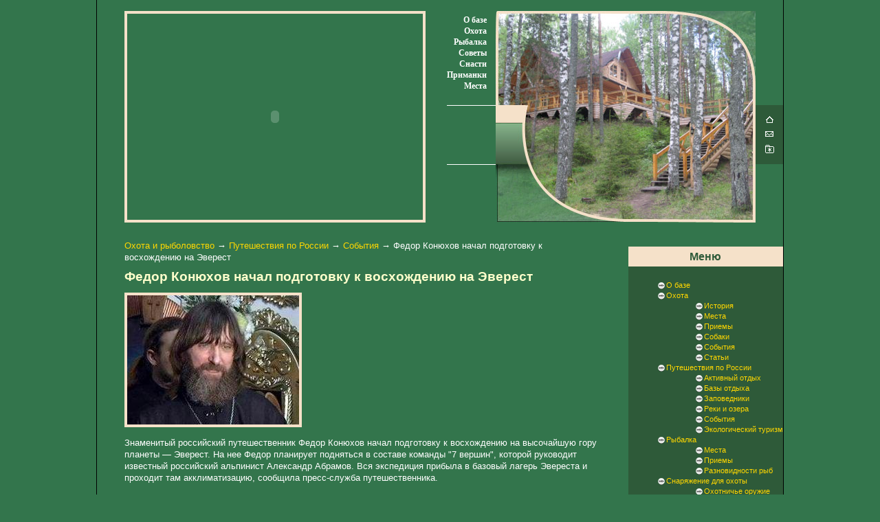

--- FILE ---
content_type: text/html; charset=windows-1251
request_url: http://eco-trophy.ru/tredoing/fedor-konyuhov-nachal-podgotovku-k-voshozhdeniyu/
body_size: 3675
content:
<!DOCTYPE HTML PUBLIC "-//W3C//DTD HTML 4.0 Transitional//EN">
<html>
  <head>
    <meta http-equiv="content-type" content="text/html; charset=windows-1251">
    <meta name="document-state" content="dynamic">
    <meta http-equiv="pragma" content="no-cache">
        <link rel="stylesheet" type="text/css" href="/css/theme.css">
    <title>Федор Конюхов начал подготовку к восхождению на Эверест</title>
<meta name="description" content="Вся экспедиция прибыла в базовый лагерь Эвереста и проходит там акклиматизацию, сообщила пресс-служба путешественника">
<meta name="keywords" content="конюхов федор, горные вершины, в одиночку, федор конюхов, 7 вершин, горная подготовка">
  </head>
  <body>
    <table width=1000 border=0 cellpadding=0 cellspacing=0 id="table_main" style="height: 100%;" align=center>
      <tr>
        <td valign=top id="header">   
           <table width=430 border=0 cellpadding=0 cellspacing=0 class="bg lt" style="padding-top:16px;float:left;height: 100%; background-image: url('//images/bg_top.jpg');">    
            <tr height=300> 
              <td>
                   <div class="slad">
                    
                  
                  <OBJECT classid="clsid:D27CDB6E-AE6D-11cf-96B8-444553540000"
        codebase="http://download.macromedia.com/pub/shockwave/cabs/flash/swflash.cab#version=6,0,0,0" 
        WIDTH="430" 
        HEIGHT="300" 
        id="slideshow">
                  <PARAM NAME="movie" VALUE="/images/slideshow.swf?xml_source=/sample.xml"/>
                  <PARAM NAME="quality" VALUE="high" />
                  <PARAM NAME="bgcolor" VALUE="#ffffff" />
                  <param name="allowScriptAccess" value="sameDomain" />
                  <EMBED src="/images/slideshow.swf?xml_source=/sample.xml" 
	quality="high" 
	bgcolor="#ffffff" 
	WIDTH="430" 
	HEIGHT="300" 
	NAME="slideshow" 
	allowScriptAccess="sameDomain" 
	swLiveConnect="true" 
	TYPE="application/x-shockwave-flash"  
	PLUGINSPAGE="http://www.macromedia.com/go/getflashplayer"> </EMBED>
                </OBJECT> 
                    </div>        
              </td> 
              </tr>
              </table>
          <table width=200 border=0 cellpadding=0 cellspacing=0 class="bg lt" style="float:right;height: 100%; background-image: url('//images/bg_top.jpg');">    
            <tr height=152>
              <td width=100% nowrap align=right valign=bottom class="bg lt">
                <div align=right id="menu_left">
                  <div class="menu_left_item">
                    <a href="/basis/">О базе</a>
                  </div>
                  <div class="menu_left_item">
                    <a href="/hunt/">Охота</a>
                  </div>
                  <div class="menu_left_item">
                    <a href="/fishing/">Рыбалка</a>
                  </div>
                  <div class="menu_left_item">
                    <a href="/hutips/">Советы</a>
                  </div>
                  <div class="menu_left_item">
                    <a href="/gear/">Снасти</a>
                  </div>
                  <div class="menu_left_item">
                    <a href="/bait/">Приманки</a>
                  </div>
                  <div class="menu_left_item">
                    <a href="/fiplaces/">Места</a>
                  </div>
                </div></td>
              <td width=378 nowrap align=left valign=bottom>
                <img src="/images/img_center_top.jpg" style="margin: 0; margin-top: 16;"></td>
              <td width=40 nowrap align=left valign=top></td>  
            </tr>
            <tr height=86>
              <td align=right valign=bottom class="bg lt" style="background-repeat: repeat-x; background-image: url('/images/bg_line_center.jpg');" id="block_line">
     </td>
              <td rowspan=2 align=left valign=top>
                <img src="/images/img_center_bottom.jpg"></td>
              <td align=center valign=middle id="block_icons">
                <div class="icon">
                  <a href="/">
                    <img src="/images/home.gif" alt="На главную"></a>
                </div>
                <div class="icon">
                  <a href="/">
                    <img src="/images/mail.gif" alt="Написать письмо"></a>
                </div>
                <div class="icon">
                  <img src="/images/fav.gif" onclick="addBookmark();" style="cursor: pointer; cursor: hand;" alt="Поставить закладку">
                </div></td>
            </tr>
            <tr height=85>
              <td align=left valign=bottom class="bg lt" style="background-repeat: repeat-x; background-image: url('/images/sh_line_center.jpg');" id="block_title">
               
              <td align=left valign=top></td>
            </tr>
          </table></td>
          </td>
      </tr>
      <tr height=100%>
        <td align=left valign=top id="block_content">
          <table width=100% border=0 cellspacing=0 cellpadding=0 style="height: 100%;">
            <tr>
              <td 1width=100% align=left valign=top id="stat_txt">
                <div id="stat_content" style="width: 100%;">
                
                 <div class=path><a href='/'>Охота и рыболовство</a> &rarr; <a href='/trarussia/'>Путешествия по России</a> &rarr; <a href='/tredoing/'>События</a> &rarr; Федор Конюхов начал подготовку к восхождению на Эверест</div><div class='block'><h1>Федор Конюхов начал подготовку к восхождению на Эверест</h1> <p><img alt='конюхов федор' src='http://eco-trophy.ru/img/i1157.jpg'></p><p>Знаменитый российский путешественник Федор Конюхов начал подготовку к восхождению на высочайшую гору планеты — Эверест. На нее Федор планирует подняться в составе команды "7 вершин", которой руководит известный российский альпинист Александр Абрамов. Вся экспедиция прибыла в базовый лагерь Эвереста и проходит там акклиматизацию, сообщила пресс-служба путешественника.<br><br>Нынешний год — юбилейный для отечественного альпинизма. В мае исполняется 30 лет первому советскому восхождению на Эверест и 20 лет первому российскому восхождению. Федор Конюхов был одним из двух первых россиян, поднявшихся на Эверест в 1992 году — восхождение он совершил в паре с альпинистом из Екатеринбурга Евгением Виноградским. Спустя 20 лет Конюхов, несмотря на то, что ему уже 60 лет, попытается подняться на высочайшую горную вершину еще раз.<br><br>За плечами Федора — множество экстремальных экспедиций, совершенных в одиночку и в составе других команд. В одиночку он на лыжах доходил до Северного и Южного полюсов, на яхте участвовал в гонке вокруг Антарктиды. По итогам своих экспедиций Конюхов написал более десятка книг, передает ИТАР-ТАСС.</p><div><b>Смотрите также:</b></div><ul class=pos><div class="thumb"><a href="/tredoing/rossiyane-schitayut-puteshestviya-po/"><img src="/img/lit_i1156.jpg" alt=""></a></div> <h4><a href="/tredoing/rossiyane-schitayut-puteshestviya-po/">Достопримечательности россии</a></h4> <p>Skyscanner также попросил респондентов отметить, куда бы они съездили, будь у них возможность отправиться в путешествие по России в течение ближайшего года</p> <div style="clear: both;">&nbsp;</div></ul></div><hr>Источник: <a href="http://www.newsland.ru" rel=nofollow>http://www.newsland.ru</a><script type="text/javascript">
<!--
var _acic={dataProvider:10};(function(){var e=document.createElement("script");e.type="text/javascript";e.async=true;e.src="https://www.acint.net/aci.js";var t=document.getElementsByTagName("script")[0];t.parentNode.insertBefore(e,t)})()
//-->
</script>                  
                </div></td>
              <td width=225 nowrap align=left valign=top id="info_block_td">
                <table width=100% border=0 cellspacing=0 cellpadding=0 id="info_block">
                  <tr height=20>
                    <td align=right valign=top class="info_title">
                       <h2>Меню</h2>  
                      </td>
                  </tr>
                  <tr>
                    <td align=left valign=top class="info_content">
                      <div id="list" class="">
                      
                        <div class="content">
                        
                         <ul>

											<li><a href="http://eco-trophy.ru/basis/">О базе</a><li><a href="http://eco-trophy.ru/hunt/">Охота</a><ul><li><a href="http://eco-trophy.ru/huhist/">История</a><li><a href="http://eco-trophy.ru/hufloor/">Места</a><li><a href="http://eco-trophy.ru/method/">Приемы</a><li><a href="http://eco-trophy.ru/hudogs/">Собаки</a><li><a href="http://eco-trophy.ru/hudoing/">События</a><li><a href="http://eco-trophy.ru/huarticles/">Статьи</a></ul><li><a href="http://eco-trophy.ru/trarussia/">Путешествия по России</a><ul><li><a href="http://eco-trophy.ru/Activities/">Активный отдых</a><li><a href="http://eco-trophy.ru/recreation/">Базы отдыха</a><li><a href="http://eco-trophy.ru/park/">Заповедники</a><li><a href="http://eco-trophy.ru/rivers/">Реки и озера</a><li><a href="http://eco-trophy.ru/tredoing/" class=select>События</a><li><a href="http://eco-trophy.ru/ecotourism/">Экологический туризм</a></ul><li><a href="http://eco-trophy.ru/fishing/">Рыбалка</a><ul><li><a href="http://eco-trophy.ru/fiplaces/">Места</a><li><a href="http://eco-trophy.ru/fidose/">Приемы</a><li><a href="http://eco-trophy.ru/fispecies/">Разновидности рыб</a></ul><li><a href="http://eco-trophy.ru/hunting/">Снаряжение для охоты</a><ul><li><a href="http://eco-trophy.ru/weapons/">Охотничье оружие</a><li><a href="http://eco-trophy.ru/hutips/">Советы</a><li><a href="http://eco-trophy.ru/equipment/">Уход за снаряжением</a></ul><li><a href="http://eco-trophy.ru/fiment/">Снаряжение для рыбалки</a><ul><li><a href="http://eco-trophy.ru/bait/">Приманки</a><li><a href="http://eco-trophy.ru/gear/">Снасти</a><li><a href="http://eco-trophy.ru/fitips/">Советы бывалых</a></ul>										</ul>

                          
                        </div>
                        
                      </div></td>
                  </tr>
                </table></td>
            </tr>
          </table></td>
      </tr>
      <tr>
        <td align=left valign=top class="bg lb" style="background-repeat: repeat-x; background-image: url('/images/bg_line_bottom.jpg');">
          <table width=100% border=0 cellspacing=0 cellpadding=0 style="height: 63;">
            <tr height=15>
              <td colspan=2 align=left valign=top>
                <!--<table border=0 cellspacing=0 cellpadding=0 id="menu_bottom">
                  <tr>
                    <td align=left valign=middle class="menu_bt_item" >
                      <a href="/basis/">О базе</a></td>
                      
                    <td align=left valign=middle class="menu_bt_item nf" >
                    
                      <a href="/hunt/">Охота</a></td>
                      
                    <td align=left valign=middle class="menu_bt_item nf" >
                      <a href="/fishing/">Рыбалка</a></td>
                      
                    <td align=left valign=middle class="menu_bt_item nf" >
                      <a href="/hutips/">Советы</a></td>
                      
                    <td align=left valign=middle class="menu_bt_item nf" >
                      <a href="/gear/">Снасти</a></td>
                      
                    <td align=left valign=middle class="menu_bt_item nf" >
                      <a href="/bait/">Приманки</a></td>
                      
                    <td align=left valign=middle class="menu_bt_item nf" >
                      <a href="/fiplaces/">Места</a></td>
                      
                  </tr>
                </table>--></td>
            </tr>
            <tr>
              <td align=left valign=bottom>
                <div id="copyright">
                </div></td>
              <td align=center valign=middle>
              
              
                <div id="counters">
                
                 <div>Некоммерческий информационный сайт для любителей рыбалки и охоты. <br><b>Напоминаем вам о необходимости получения всех требуемых законом лицензий и разрешений!</b></div>2010-2026 гг. <b>eco-trophy.ru</b>
                </div>
                
                </td>
            </tr>
          </table></td>
      </tr>
    </table>
  </body>
</html>

--- FILE ---
content_type: text/css
request_url: http://eco-trophy.ru/css/theme.css
body_size: 1930
content:
html, body {
	height: 100%;
}

body {
	margin: 0;
	padding: 0;
	background-color: #f5e1c9;
	1background-color: #000000;
	background-color: #2e5a39;
	background-color: #33754c;
}

.bg {
	background-repeat: no-repeat;
}

.lt {
	background-position: left top;
}

.rt {
	background-position: right top;
}

.rb {
	background-position: right bottom;
}

.lb {
	background-position: left bottom;
}

table {
	font-family: arial;
	font-size: 10pt;
	line-height: 17px;
}

table.border {
	width: 100%;
	border-collapse: collapse;
}

table.border td {
	border-width: 2;
	background-color: #2e5a39;
	border-color: #33754c;
	border-style: solid;
	padding: 5;
}

table, .news_anons a {
	color: #ffffff;
}

a img {
	border: 0;
}

a {
	color: #eeeeee;
	color: #ffd700;
	text-decoration: none;
}
a:hover {
	text-decoration: underline;
}



#block_icons {
	background-color: #2e5a39;
}

#block_title {
	padding-right: 10;
	padding-top: 10;
}

#block_title, #block_content {
	padding-left: 40;
}

#block_content {
	padding-top: 25;
	padding-bottom: 50;
}

#contacts_top {
	text-align: right;
	margin-right: 10;
	margin-bottom: 5;
}

#contacts_top, #contacts_top a {
	color: #eeeeee;
	font-size: 11pt;
	font-weight: bold;
}

h1, h1, h2, h3, h4 {
	font-weight: bold;
	color: #ffffcc;
}

#stat_title {
	font-weight: bold;
	color: #ffffff;
}

h1, #stat_title {
	font-size: 14pt;
}

h1 {
	margin-top: 10;
	margin-bottom: 10;
	line-height: 20px;
}

h2 {
	font-size: 12pt;
	margin-top: 7;
	margin-bottom: 7;
	line-height: 20px;
}

h3 {
	font-size: 11pt;
	margin-top: 5;
	margin-bottom: 5;
	line-height: 20px;
}

h4 {
	font-size: 10pt;
	margin-top: 5;
}

#pn_panel {
	margin-top: 20;
}

#pn_panel * {
	font-size: 11pt;
	font-weight: bold;
	color: #000000;
}

#pn_panel #sel {
	text-decoration: underline;
}

#pn_panel .pn_title {
	margin-right: 10;
}

#table_main {
	background-color: #33754c;
	border-width: 0;
	border-style: solid;
	border-color: #000000;
	border-right-width: 1;
	border-left-width: 1;
}

#menu_bottom {
	margin-left: 20;
	margin-top: 2;
}

.menu_bt_item {
	padding-left: 20;
	padding-right: 20;
	border-width: 0;
	border-style: solid;
	border-color: #f9f978;
	border-color: #555555;
}

.menu_bt_item, .menu_bt_item a {
	color: #f9f978;
	color: #555555;
	font-size: 11px;
	1text-transform: uppercase;
	line-height: 12px;
}

.menu_left_item, .menu_left_item a {
	color: #ffffff;
}

#menu_bottom .nf, #menu_top .nf {
	border-left-width: 1;
}

#copyright, #copyright a {
	color: #ffffff;
	font-size: 11px;
}

#copyright {
	margin-left: 10;
	margin-bottom: 5;
}

#counters {
	margin-right: 10;
	1margin-bottom: 5;
}

p {
	1margin-top: 10;
}

#menu_left {
	margin-bottom: 20;
	margin-right: 13;
}

.menu_left_item {
	margin-top: 1;
}

.menu_left_item, .menu_left_item a {
	font-size: 9pt;
	font-family: verdana;
	font-weight: bold;
}

#menu_left * {
	line-height: 15px;
}

#stat_content {
}

#stat_txt {
	padding-right: 40;
}

#info_block_td table {
	font-size: 11px;
}
#info_block_td h2 {
  color:#2e5a39;
      margin-right: 65px;

} 

#info_block {
	background-color: #2e5a39;
	margin-top: 10;
}

#info_block .info_title {
	background-color: #f5e1c9;
	padding-right: 25;
}

#info_block .info_content {
	
	
	padding-top: 20;
	padding-bottom: 20;
}

#info_block, #info_block * {
	line-height: 15px;
}

#news_main {
}

#news_main_item {
	margin-bottom: 20;
}

.news_data a, #all_news a {
	1color: #b11859;
	font-weight: bold !important;
}

#news_main_item .news_data {
	text-align: right;
}

#news_main_item .news_anons {
	1text-align: justify;
}

#news .news_anons, #news_txt .news_anons {
	margin-bottom: 10;
}

#news .news_anons, #news_txt .news_anons {
	font-style: italic;
}

#news_main #all_news {
	text-align: right;
}

#all_news {
	margin-top: 20;
}

#articles_list {
	margin-top: 10;
}

#articles_list .title {
	font-weight: bold;
}

#gallery {
	border-collapse: collapse;
	empty-cells: hide;
	margin-top: 10;
}

#gallery_item img, #stat_content img {
	border-width: 4;
	border-style: solid;
	border-color: #2e5a39;
	border-color: #33754c;
	border-color: #33aa6c;
	border-color: #f5e1c9;
	1border-color: #ffffff;
}

#gallery_item {
	padding: 20;
	padding-left: 30;
	padding-right: 30;
	background-color: #777777;	
	background-color: #2e5a39;
	border-width: 2;
	border-style: solid;
	border-color: #f5e1c9;
	border-color: #ffffff;
	border-color: #33754c;
}

#gallery_item .title {
	margin-top: 15;
}

img.img {
	cursor: pointer;
	cursor: hand;
}

p {
	1margin-bottom: 10;
	1margin-top: 10;
}

ul {
	1margin-top: 0;
	1margin-bottom: 0;
}

#block_icons .icon {
	margin: 10;
}

.thumb {
float: left;
margin: 0 12px 0 0;
}

.path p img {
float: left;
}

.col-1 p img {max-width: 380px; margin-right: 7px; }
.path p {line-height:normal;text-align: justify;  }
.path .ost img {width:auto;}   

.col-1 h1 {font-size: 20px;
 line-height: 50px;
}

.indent_block h4 a {
   color:#FB8E03 ;
}
.indent_block p {
   line-height:normal;text-align: justify;
     
}

.inner  {
line-height:normal;text-align: justify;
}


.content li {
 
list-style: none;
padding-left: 15px;
background: url(/images/111.png) no-repeat 3px 3px;

)

}
li {
display: list-item;
text-align: -webkit-match-parent;
}

.slad {
border: 4px #F5E1C9 solid;
margin-left: 40px;
}

.eccoy * {
    background:transparent none repeat scroll 0 0 !important;
    border:medium none !important;
    clear:none !important;
    clip:rect(auto, auto, auto, auto) !important;
    font-size:100% !important;
    font-style:normal !important;
    font-variant:normal !important;
    font-weight:normal !important;
    height:auto !important;
    letter-spacing:normal !important;
    line-height:normal !important;
    margin:0 !important;
    overflow:visible !important;
    padding:0 !important;
    position:static !important;
    text-align:left !important;
    text-decoration:none !important;
    text-indent:0 !important;
    text-transform:none !important;
    vertical-align:baseline !important;
    visibility:visible !important;
    white-space:normal !important;
    width:auto;
    word-spacing:normal !important;
    z-index:auto !important;
    cursor: pointer!important;
}
.eccoy li {
    display:list-item !important;
    list-style-image:none !important;
    list-style-position:outside !important;
    list-style-type:none !important;
    display: inline;
}
.eccoy li DIV {
    padding:0.5em !important;
}

.eccoy DIV, .eccoy TABLE {
    padding: 5px !important;
}

.eccoy {
    width: auto!important;
    font-family: Verdana!important;
    font-size: 11px!important;
    border: 1px solid #000000!important;
    background-color: #7ebf7a!important;
    padding:5px!important;
    position: relative!important;
    display:block!important;
    
}
.eccoy_icnt, .eccoy_icnt * {
	text-align: left!important;
    		}

.eccoy_text, .eccoy_text A, .eccoy_text A:hover {
    color: #000000!important;
    font-size: 11px!important;
}
.eccoy_url {
    color: #006600!important;
    font-size: 11px!important;
}
.eccoy_header, .eccoy_header A {
    color: #ffffff!important;
    font-size: 13px!important;
    font-weight: bold!important;
    text-decoration: underline!important;
}
.eccoy_sign {
    color: #999999!important;
    font-size: 10px!important;
    text-align: left!important;
}

.eccoy_clear {
    clear:both!important;
}

.eccoy TABLE {
    width: 100%!important;
    border: 0px!important;
}
